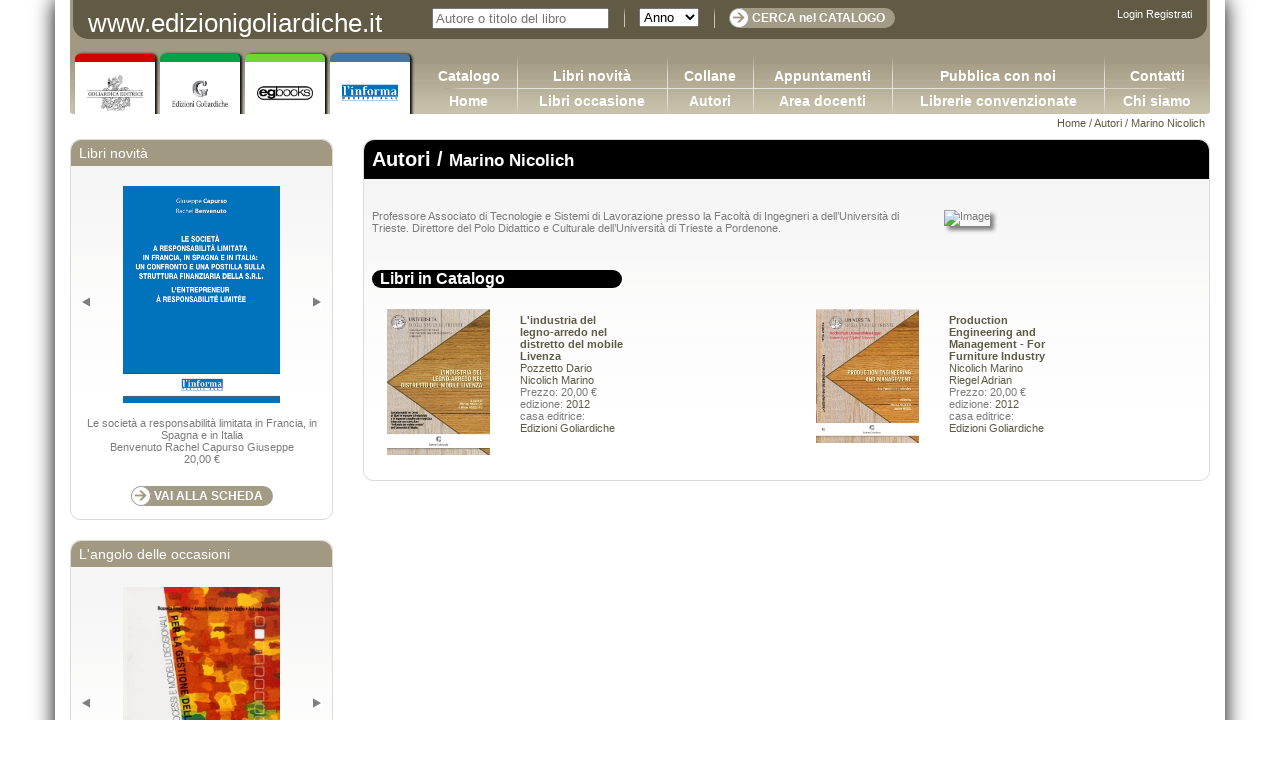

--- FILE ---
content_type: text/html; charset=utf-8
request_url: https://www.edizionigoliardiche.it/authors/494
body_size: 4958
content:
<!DOCTYPE html>
<html lang="it">
    <head>
	<title>Edizionigoliardiche</title>
	<link href="/assets/application-922fa52af45907e73a5c44ec907219c4.css" media="all" rel="stylesheet" type="text/css" />
	<script src="/assets/application-7fbe6d24784922cd7a9e3a8e91dfa050.js" type="text/javascript"></script>
	<meta content="authenticity_token" name="csrf-param" />
<meta content="XS4itPJC0OAyS5KjMIFukVOUuZ/19AVEL14XtxFJKKQ=" name="csrf-token" />
	<meta charset="utf-8">
	<meta http-equiv="X-UA-Compatible" content="IE=edge">
	<meta name="viewport" content="width=device-width, initial-scale=1">

	<!--[if lt IE 9]>
	    <script src="/javascripts/IE9.js"></script>
	<![endif]-->
	<!--[if IE]>
	    <script src="/javascripts/html5.js"></script>
	<![endif]-->

	<!-- HTML5 shim and Respond.js for IE8 support of HTML5 elements and media queries -->
	<!-- WARNING: Respond.js doesn't work if you view the page via file:// -->
	<!--[if lt IE 9]>
	    <script src="https://oss.maxcdn.com/html5shiv/3.7.3/html5shiv.min.js"></script>
	    <script src="https://oss.maxcdn.com/respond/1.4.2/respond.min.js"></script>
	<![endif]-->

	
	<link rel="stylesheet" href="https://maxcdn.bootstrapcdn.com/font-awesome/4.7.0/css/font-awesome.min.css">

	<script>
	 
	 var mobile_menu_visible = false;

	 function showHideMobileMenu(){

	     console.log('aaaa')    
	     if(mobile_menu_visible){
		 $('#mobile-menu').slideUp()
		 mobile_menu_visible = false
	     }
	     else{
		 $('#mobile-menu').slideDown()
		 mobile_menu_visible = true
	     }
	 }

	</script>
	
    </head>
    <body>


	
	<div  id="page" class="container">
	    <div id="header">
		<div id="header_title">
		    <a href="/">
			<div class="main-name" style="font-size: 26px; margin-left: 15px; float: left;">
			    www.edizionigoliardiche.it
			</div>
</a>

		    <div style="float: right;margin-right: 15px; font-size: 20px;" class="visible-xs visible-sm">
			<buttton onclick="showHideMobileMenu();">
			    <i class="fa fa-bars" aria-hidden="true"></i>
			</buttton>
		    </div>
		    <div style="clear: both; float: none;" class="visible-xs visible-sm"></div>

		    <ul class="hidden-md hidden-lg" style="display: none;" id="mobile-menu">
			<a href="/">
			    <li>Home</li>
</a>			<a href="/books">
			    <li>Catalogo</li>
</a>			<a href="/books?show=new_books">
			    <li>Libri novità</li>
</a>			<a href="/books?show=promotions">
			    <li>Libri occasione</li>
</a>			<a href="/collections">
			    <li>Collane</li>
</a>			<a href="/authors">
			    <li>Autori</li>
</a>			<a href="/news">
			    <li>Appuntamenti</li>
</a>			<a href="/contacts/new">
			    <li>Area docenti</li>
</a>			<a href="/info/pubblica_con_noi">
			    <li>Pubblica con noi</li>
</a>			<a href="/libraries">
			    <li>Librerie convenzionate</li>
</a>			<a href="/contacts/new">
			    <li>Contatti</li>
</a>			<a href="/info/chi_siamo">
			    <li>Chi siamo</li>
</a>			<li>
			    <form accept-charset="UTF-8" action="/books" method="get"><div style="margin:0;padding:0;display:inline"><input name="utf8" type="hidden" value="&#x2713;" /></div>
				<div class="row">
				    
				    <div class="col-xs-6"><input id="search" name="search" placeholder="Autore o titolo del libro" style="width: 100%;" type="text" value="" /></div>
				    <div  class="col-xs-4"><select id="edition" name="edition" style="width: 100%;"><option value="">Anno</option><option value="2025">2025</option>
<option value="2024">2024</option>
<option value="2023">2023</option>
<option value="2022">2022</option>
<option value="2021">2021</option>
<option value="2020">2020</option>
<option value="2019">2019</option>
<option value="2018">2018</option>
<option value="2017">2017</option>
<option value="2016">2016</option>
<option value="2015">2015</option>
<option value="2014">2014</option>
<option value="2013">2013</option>
<option value="2012">2012</option>
<option value="2011">2011</option>
<option value="2010">2010</option>
<option value="2009">2009</option>
<option value="2007">2007</option>
<option value="2006">2006</option>
<option value="2005">2005</option>
<option value="2004">2004</option>
<option value="2003">2003</option>
<option value="2002">2002</option>
<option value="1999">1999</option>
<option value="3">3</option>
<option value="1">1</option></select></div>
				    <div  class="col-xs-2"><input class="button_brown" name="commit" type="submit" value="CERCA" /></div>
				    
				</div>
</form>			    
			</li>


			    <li style="background-color: #96975b;"><a href="/authentication/login">Login</a></li>
			    <li style="background-color: #96975b;"><a href="/users/new">Registrati</a></li>




	
			
			    
		
		    </ul>



		    
		    <form accept-charset="UTF-8" action="/books" method="get"><div style="margin:0;padding:0;display:inline"><input name="utf8" type="hidden" value="&#x2713;" /></div>
			<div class="menu_top_area hidden-xs hidden-sm ">
			    
			    <div><input id="search" name="search" placeholder="Autore o titolo del libro" type="text" value="" /></div>
			    <div><select id="edition" name="edition" style="width: 60px;"><option value="">Anno</option><option value="2025">2025</option>
<option value="2024">2024</option>
<option value="2023">2023</option>
<option value="2022">2022</option>
<option value="2021">2021</option>
<option value="2020">2020</option>
<option value="2019">2019</option>
<option value="2018">2018</option>
<option value="2017">2017</option>
<option value="2016">2016</option>
<option value="2015">2015</option>
<option value="2014">2014</option>
<option value="2013">2013</option>
<option value="2012">2012</option>
<option value="2011">2011</option>
<option value="2010">2010</option>
<option value="2009">2009</option>
<option value="2007">2007</option>
<option value="2006">2006</option>
<option value="2005">2005</option>
<option value="2004">2004</option>
<option value="2003">2003</option>
<option value="2002">2002</option>
<option value="1999">1999</option>
<option value="3">3</option>
<option value="1">1</option></select></div>
			    <div><input class="button_brown" name="commit" type="submit" value="CERCA nel CATALOGO" /></div>
			    <div style="clear: both; float: none;"></div>
			    
			</div>
</form>
		    <div class="menu_top_area hidden-xs hidden-sm" style="float: right;margin-right: 15px;" >
			    <a href="/authentication/login">Login</a>
			    <a href="/users/new">Registrati</a>
		    </div>
		    <div style="clear: both; float: none;"></div>

		    
		</div>




		
		<div id="menu">
			
			<div>
			    <a href="/publishers/1">
				<div style="background-color: #d40000"></div><div>
				    <img alt="Image" src="/publishers/1/image" style="width: 70%;max-width: 70px;" />
				</div>
</a>			</div>
			
			<div>
			    <a href="/publishers/2">
				<div style="background-color: #00a446"></div><div>
				    <img alt="Image" src="/publishers/2/image" style="width: 70%;max-width: 70px;" />
				</div>
</a>			</div>
			
			<div>
			    <a href="/publishers/3">
				<div style="background-color: #72d536"></div><div>
				    <img alt="Image" src="/publishers/3/image" style="width: 70%;max-width: 70px;" />
				</div>
</a>			</div>
			
			<div>
			    <a href="/publishers/4">
				<div style="background-color: #48749e"></div><div>
				    <img alt="Image" src="/publishers/4/image" style="width: 70%;max-width: 70px;" />
				</div>
</a>			</div>
		    

		    <div style="clear: both; float: none;"></div>
		</div>
		<div style="height: 70px; float: left; " class="">&nbsp;
		</div>
		<div style="margin-top:15px; margin-left: 350px;" class="hidden-xs hidden-sm">
		    <div id="main_menu">
			<div>
			    <div>
				<a href="/books">Catalogo</a>
			    </div>
			    <div>
				<a href="/">Home</a>
			    </div>
			</div>
			<div>
			    <div>
				<a href="/books?show=new_books">Libri novità</a>
			    </div>
			    <div>
				<a href="/books?show=promotions">Libri occasione</a>
				
			    </div>
			</div>
			<div>
			    <div>
				<a href="/collections">Collane</a>
			    </div>
			    <div>
				<a href="/authors">Autori</a>
			    </div>
			</div>
			<div>
			    <div>
				<a href="/news">Appuntamenti</a>
			    </div>
			    <div>
				<a href="/contacts/new">Area docenti</a>
			    </div>
			</div>

			<div>
			    <div>
				
				<a href="/info/pubblica_con_noi">Pubblica con noi</a>
			    </div>
			    <div>
				<a href="/libraries">Librerie convenzionate</a>
			    </div>
			</div>

			<div class="elem">
			    <div>
				<a href="/contacts/new">Contatti</a>
			    </div>
			    <div>
				<a href="/info/chi_siamo">Chi siamo</a>
			    </div>
			</div>
			
			<div style="clear: both; float: none;"></div>
		    </div>
		</div>
		<div style="clear: both; float: none;"></div>
	    </div>



	    
	    <div id="navigation_bar">

		<a href="/">Home</a>
		 /
			<a href="/authors">Autori</a>
		 /
			Marino Nicolich
		
	    </div>
	    <div style="clear: both;"></div>

	    <script>

	     setTimeout(function() { call_book_left(); }, 12000);

	     function call_book_left(){
		 move_left('new_book_box', -$('#new_book_box .book-slide').length*$('#left-menu').width());
		 move_left('new_book_box2', -$('#new_book_box2 .book-slide').length*$('#left-menu').width());
		 setTimeout(function() { call_book_left(); }, 12000);
	     }
	    </script>


	    <div id="content" class="row">

		<div class="col-md-3 hidden-sm hidden-xs">
		    
		    <div class="content_box left" id="left-menu">
			<h2>Libri novit&agrave;</h2>
			<div style="position: relative;padding-left:0px;padding-right:0px;">

			    <div style="overflow: hidden;">
				<div style="width: 935px;" id="new_book_box" class="new_book_box">
					<div style="width: 187px; border: 0px solid white;float: left;text-align:center; position: relative;" class="book-slide">
					    <img alt="Image" src="/books/491/image" style="width: 60%;" /><br><br>
					    Le società a responsabilità limitata in Francia, in Spagna e in Italia<br>
						Benvenuto Rachel
					    						Capurso Giuseppe
					    <br>
					    20,00 €<br><br><br>
					    <div><a href="/books/491" class="button_brown">VAI ALLA SCHEDA</a></div>
					</div>
					<div style="width: 187px; border: 0px solid white;float: left;text-align:center; position: relative;" class="book-slide">
					    <img alt="Image" src="/books/498/image" style="width: 60%;" /><br><br>
					    Adhesives in the furniture industry<br>
						Bulian Franco
					    <br>
					    65,00 €<br><br><br>
					    <div><a href="/books/498" class="button_brown">VAI ALLA SCHEDA</a></div>
					</div>
					<div style="width: 187px; border: 0px solid white;float: left;text-align:center; position: relative;" class="book-slide">
					    <img alt="Image" src="/books/497/image" style="width: 60%;" /><br><br>
					    Sretan Put!<br>
						Pugliese Ginevra
					    <br>
					    40,00 €<br><br><br>
					    <div><a href="/books/497" class="button_brown">VAI ALLA SCHEDA</a></div>
					</div>
					<div style="width: 187px; border: 0px solid white;float: left;text-align:center; position: relative;" class="book-slide">
					    <img alt="Image" src="/books/500/image" style="width: 60%;" /><br><br>
					    Applicazioni della logica contabile - Volume I / Versione 2.0<br>
						De Rosa Bruno
					    <br>
					    42,00 €<br><br><br>
					    <div><a href="/books/500" class="button_brown">VAI ALLA SCHEDA</a></div>
					</div>
					<div style="width: 187px; border: 0px solid white;float: left;text-align:center; position: relative;" class="book-slide">
					    <img alt="Image" src="/books/485/image" style="width: 60%;" /><br><br>
					    DIRITTO COMMERCIALE Versione 3.0<br>
						Capurso Giuseppe
					    						Carano Ciro
					    						Tronti Marco
					    <br>
					    39,00 €<br><br><br>
					    <div><a href="/books/485" class="button_brown">VAI ALLA SCHEDA</a></div>
					</div>
				    <div style="position: absolute; left: 10px; top: 130px;" onclick="move_left('new_book_box', -935);"><img alt="Freccia_sx" src="/assets/freccia_sx.gif" /></div>
				    <div style="position: absolute; right: 10px; top: 130px;" onclick="move_right('new_book_box', -748);"><img alt="Freccia_dx" src="/assets/freccia_dx.gif" /></div>
				    <div style="clear: both;"></div>
				</div>
			    </div>
			</div>
		    </div>
		    

		    <div class="content_box left">
			<h2>L'angolo delle occasioni</h2>
			<div style="position: relative; padding-left:0px;padding-right:0px;">

			    <div style="overflow: hidden;">
				<div style="width: 2244px;" id="new_book_box2" class="new_book_box"  >
					<div style="width: 187px; border: 0px solid white;float: left;text-align:center; position: relative;" class="book-slide">
					    <img alt="Image" src="/books/14/image" style="width: 60%;" /><br><br>
					    Strategie, processi e modelli decisionali per la gestione dell'ambiente<br>
<br>
					    32,00 €<br><br><br>
					    <div><a href="/books/14" class="button_brown">VAI ALLA SCHEDA</a></div>
					</div>
					<div style="width: 187px; border: 0px solid white;float: left;text-align:center; position: relative;" class="book-slide">
					    <img alt="Image" src="/books/189/image" style="width: 60%;" /><br><br>
					    Guide alla flora - III.Guida illustrata alla flora della Val Rosandra (Trieste)<br>
						Martellos Stefano
					    						Nimis Pier Luigi
					    						Poldini Livio
					    <br>
					    45,00 €<br><br><br>
					    <div><a href="/books/189" class="button_brown">VAI ALLA SCHEDA</a></div>
					</div>
					<div style="width: 187px; border: 0px solid white;float: left;text-align:center; position: relative;" class="book-slide">
					    <img alt="Image" src="/books/69/image" style="width: 60%;" /><br><br>
					    Guardami negli occhi, mamma!<br>
						Ciavatta Monica
					    <br>
					    15,00 €<br><br><br>
					    <div><a href="/books/69" class="button_brown">VAI ALLA SCHEDA</a></div>
					</div>
					<div style="width: 187px; border: 0px solid white;float: left;text-align:center; position: relative;" class="book-slide">
					    <img alt="Image" src="/books/142/image" style="width: 60%;" /><br><br>
					    Keys to the lichens.1. Terricolous species<br>
						Nimis Pier Luigi
					    						Martellos Stefano
					    <br>
					    45,00 €<br><br><br>
					    <div><a href="/books/142" class="button_brown">VAI ALLA SCHEDA</a></div>
					</div>
					<div style="width: 187px; border: 0px solid white;float: left;text-align:center; position: relative;" class="book-slide">
					    <img alt="Image" src="/books/180/image" style="width: 60%;" /><br><br>
					    Un amico speciale.Manuale di lingua italiana per bosniaci, croati, montenegrini, serbi<br>
						Pugliese Ginevra
					    <br>
					    28,00 €<br><br><br>
					    <div><a href="/books/180" class="button_brown">VAI ALLA SCHEDA</a></div>
					</div>
					<div style="width: 187px; border: 0px solid white;float: left;text-align:center; position: relative;" class="book-slide">
					    <img alt="Image" src="/books/187/image" style="width: 60%;" /><br><br>
					    Guide alla flora - I.Grado (GO), Magredi di Vivaro (PN), Ampezzo - Sauris (UD), Monte Coglians (UD)<br>
						Nimis Pier Luigi
					    						Martellos Stefano
					    <br>
					    45,00 €<br><br><br>
					    <div><a href="/books/187" class="button_brown">VAI ALLA SCHEDA</a></div>
					</div>
					<div style="width: 187px; border: 0px solid white;float: left;text-align:center; position: relative;" class="book-slide">
					    <img alt="Image" src="/books/172/image" style="width: 60%;" /><br><br>
					    Maltrattamenti all'infanzia ed incapacità genitoriale<br>
						Russo Massimo
					    <br>
					    15,00 €<br><br><br>
					    <div><a href="/books/172" class="button_brown">VAI ALLA SCHEDA</a></div>
					</div>
					<div style="width: 187px; border: 0px solid white;float: left;text-align:center; position: relative;" class="book-slide">
					    <img alt="Image" src="/books/188/image" style="width: 60%;" /><br><br>
					    Guide alla flora - II.Pordenone (PN), Risorgive di Flambro (UD), Laghi di Fusine (UD), Monte Matajur (UD)<br>
						Nimis Pier Luigi
					    						Martellos Stefano
					    <br>
					    45,00 €<br><br><br>
					    <div><a href="/books/188" class="button_brown">VAI ALLA SCHEDA</a></div>
					</div>
					<div style="width: 187px; border: 0px solid white;float: left;text-align:center; position: relative;" class="book-slide">
					    <img alt="Image" src="/books/17/image" style="width: 60%;" /><br><br>
					    Educazione e pedagogia in Italia nell'età della Guerra Fredda (1948-1989)<br>
<br>
					    27,00 €<br><br><br>
					    <div><a href="/books/17" class="button_brown">VAI ALLA SCHEDA</a></div>
					</div>
					<div style="width: 187px; border: 0px solid white;float: left;text-align:center; position: relative;" class="book-slide">
					    <img alt="Image" src="/books/38/image" style="width: 60%;" /><br><br>
					    Value networks e canali di marketing<br>
						Bocconcelli Roberta
					    <br>
					    19,00 €<br><br><br>
					    <div><a href="/books/38" class="button_brown">VAI ALLA SCHEDA</a></div>
					</div>
					<div style="width: 187px; border: 0px solid white;float: left;text-align:center; position: relative;" class="book-slide">
					    <img alt="Image" src="/books/116/image" style="width: 60%;" /><br><br>
					    L'amor scortese.Fanatismo, pulizia etnica, trasgressione nell'epoca dei re cosiddetti cattolici<br>
						Ferracuti Gianni
					    <br>
					    24,00 €<br><br><br>
					    <div><a href="/books/116" class="button_brown">VAI ALLA SCHEDA</a></div>
					</div>
					<div style="width: 187px; border: 0px solid white;float: left;text-align:center; position: relative;" class="book-slide">
					    <img alt="Image" src="/books/135/image" style="width: 60%;" /><br><br>
					    Bambini mai soli davanti alla tv<br>
						Kermol Enzo
					    						Pira Francesco
					    <br>
					    15,00 €<br><br><br>
					    <div><a href="/books/135" class="button_brown">VAI ALLA SCHEDA</a></div>
					</div>
				    <div style="position: absolute; left: 10px; top: 130px;" onclick="move_left('new_book_box2', -2244);"><img alt="Freccia_sx" src="/assets/freccia_sx.gif" /></div>
				    <div style="position: absolute; right: 10px; top: 130px;" onclick="move_right('new_book_box2', -2057);"><img alt="Freccia_dx" src="/assets/freccia_dx.gif" /></div>
				    <div style="clear: both;"></div>
				</div>
			    </div>
			</div>
		    </div>
		</div>
		


		    <div id ="content_center" class="col-md-9">
			<div class="content_box">
			    <h2>
					Autori
				/
				    <span style="font-size: 17px;">
					    Marino Nicolich
				    </span>
			    </h2>
			    <div>
				<p id="notice"></p>
<div class="row">

    <div class="col-md-8" style="padding-bottom: 20px;">

	Professore Associato di Tecnologie e Sistemi di Lavorazione presso la Facolt&agrave; di Ingegneri a dell&rsquo;Universit&agrave; di Trieste. Direttore del Polo Didattico e Culturale dell&rsquo;Universit&agrave; di Trieste a Pordenone.

    </div>

    <div class="col-md-4">
	<img alt="Image" class="full-width" src="/authors/494/image" style="box-shadow: 4px 4px 4px grey;" />
    </div>
</div>

    <h3>Libri in Catalogo</h3>
    <div class="row">
	<hr class="visible-xs visible-sm">
<div class="book_small equalize col-md-6">
    <div style="position: relative;" class="col-md-4">
	<a href="/books/360">
	    <div><img alt="Image" class="full-width" src="/books/360/image" /></div>
	    <div style="position: absolute;right: 5px;top: -4px;">
	    </div>


</a>    </div>
    <div style=" margin-top: 5px;" class="col-md-4">
	<p><span class="strong"><b><a href="/books/360">L'industria del legno-arredo nel distretto del mobile Livenza</a></span></b></p>
	<p class="strong">
		<a href="/authors/247">
		    Pozzetto Dario
</a>		<a href="/authors/494">
		    Nicolich Marino
</a>	</p>
	<p >Prezzo: 20,00 €</p>



	<p>edizione: <span class="strong">2012</span></p>

	<p>casa editrice: <span class="strong"><a href="/publishers/2">Edizioni Goliardiche</a></span></p>
    </div>
    <div style="clear: both;"></div>
</div>
<hr class="visible-xs visible-sm">
<div class="book_small equalize col-md-6">
    <div style="position: relative;" class="col-md-4">
	<a href="/books/379">
	    <div><img alt="Image" class="full-width" src="/books/379/image" /></div>
	    <div style="position: absolute;right: 5px;top: -4px;">
	    </div>


</a>    </div>
    <div style=" margin-top: 5px;" class="col-md-4">
	<p><span class="strong"><b><a href="/books/379">Production Engineering and Management - For Furniture Industry</a></span></b></p>
	<p class="strong">
		<a href="/authors/494">
		    Nicolich Marino
</a>		<a href="/authors/571">
		    Riegel Adrian
</a>	</p>
	<p >Prezzo: 20,00 €</p>



	<p>edizione: <span class="strong">2012</span></p>

	<p>casa editrice: <span class="strong"><a href="/publishers/2">Edizioni Goliardiche</a></span></p>
    </div>
    <div style="clear: both;"></div>
</div>

    </div>

			    </div>
			</div>
		    </div>
		
	    </div>
	    <div id="footer" class="row">
		<div class="col-sm-6 col-md-4">
		    GOLIARDICA EDITRICE srl a socio unico<br>
		    cf e p.iva 00559050315 
		</div>


		<div class="col-sm-6 col-md-2">
		    Sede legale<br>
		    Via del Prato 2/c<br>
		    34127 Trieste
		</div>
		<div class="col-sm-6 col-md-2">
		    Ufficio editoriale<br>
		    Via Aquileia, 64a<br>
		    33050 Bagnaria Arsa (UD)
		</div>
		<div class="col-sm-6 col-md-2">
		    Tel +39 0432996122<br>
		    Fax +39 040 566186<br>
		    <a href="mailto:info@edizionigoliardiche.it">info@edizionigoliardiche.it</a>
		</div>

		<div  class="col-sm-6 col-md-2">
		    <a href="/info/privacy">Privacy</a>
		    <br>
		    <a href="/info/disclaimer">Disclaimer</a> <br>
		    &nbsp;
		</div>
		<div style="float: none; clear: both;"></div>
	    </div>
	</div>


	<!-- Piwik --> 
	<script type="text/javascript">
	 var pkBaseURL = (("https:" == document.location.protocol) ? "https://stats.imprintaonline.it/" : "http://stats.imprintaonline.it/");
	 document.write(unescape("%3Cscript src='" + pkBaseURL + "piwik.js' type='text/javascript'%3E%3C/script%3E"));
	</script><script type="text/javascript">
		  try {
		      var piwikTracker = Piwik.getTracker(pkBaseURL + "piwik.php", 4);
		      piwikTracker.trackPageView();
		      piwikTracker.enableLinkTracking();
		  } catch( err ) {}
	</script><noscript><p><img src="http://stats.imprintaonline.it/piwik.php?idsite=4" style="border:0" alt="" /></p></noscript>
	<!-- End Piwik Tracking Code -->


    </body>
</html>
